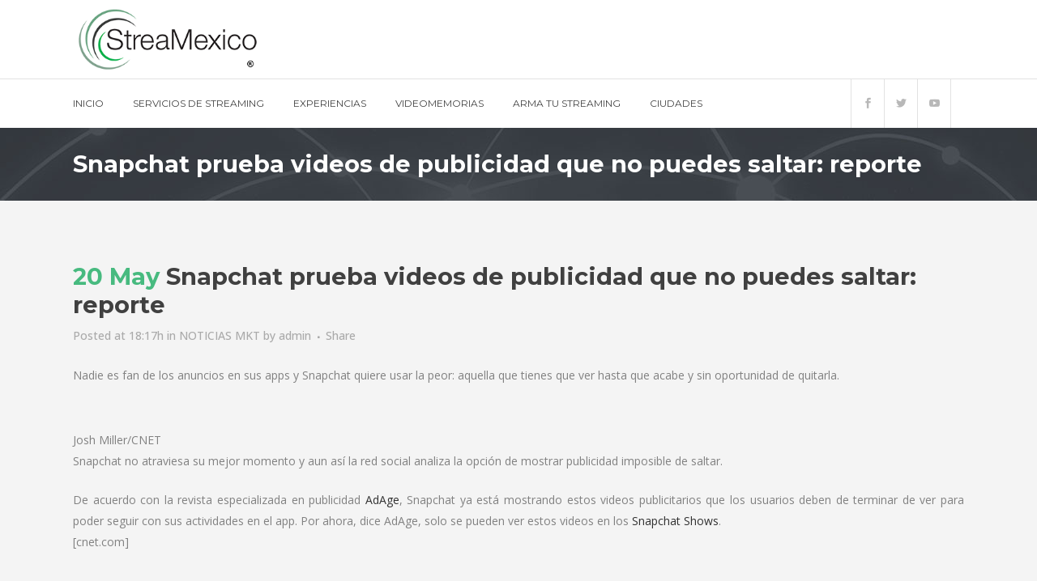

--- FILE ---
content_type: text/html; charset=UTF-8
request_url: https://streamexico.tv/snapchat-prueba-videos-de-publicidad-que-no-puedes-saltar-reporte/
body_size: 63181
content:
<!DOCTYPE html>
<html lang="es">
<head>
	<meta charset="UTF-8" />
	
	<title>streamexico.tv /  Líder en Servicio Streaming en México |   Snapchat prueba videos de publicidad que no puedes saltar: reporte</title>

	
			
						<meta name="viewport" content="width=device-width,initial-scale=1,user-scalable=no">
		
	<link rel="profile" href="https://gmpg.org/xfn/11" />
	<link rel="pingback" href="https://streamexico.tv/xmlrpc.php" />
            <link rel="shortcut icon" type="image/x-icon" href="https://streamexico.com/home/wp-content/uploads/2019/01/emblema.png">
        <link rel="apple-touch-icon" href="https://streamexico.com/home/wp-content/uploads/2019/01/emblema.png"/>
    	<link href='//fonts.googleapis.com/css?family=Raleway:100,200,300,400,500,600,700,800,900,300italic,400italic,700italic|Montserrat:100,200,300,400,500,600,700,800,900,300italic,400italic,700italic|Open+Sans:100,200,300,400,500,600,700,800,900,300italic,400italic,700italic&subset=latin,latin-ext' rel='stylesheet' type='text/css'>
<script type="application/javascript">var QodeAjaxUrl = "https://streamexico.tv/wp-admin/admin-ajax.php"</script><link rel='dns-prefetch' href='//fonts.googleapis.com' />
<link rel='dns-prefetch' href='//s.w.org' />
<link rel="alternate" type="application/rss+xml" title="streamexico.tv /  Líder en Servicio Streaming en México &raquo; Feed" href="https://streamexico.tv/feed/" />
<link rel="alternate" type="application/rss+xml" title="streamexico.tv /  Líder en Servicio Streaming en México &raquo; Feed de los comentarios" href="https://streamexico.tv/comments/feed/" />
		<script type="text/javascript">
			window._wpemojiSettings = {"baseUrl":"https:\/\/s.w.org\/images\/core\/emoji\/13.0.1\/72x72\/","ext":".png","svgUrl":"https:\/\/s.w.org\/images\/core\/emoji\/13.0.1\/svg\/","svgExt":".svg","source":{"concatemoji":"https:\/\/streamexico.tv\/wp-includes\/js\/wp-emoji-release.min.js?ver=5.6.16"}};
			!function(e,a,t){var n,r,o,i=a.createElement("canvas"),p=i.getContext&&i.getContext("2d");function s(e,t){var a=String.fromCharCode;p.clearRect(0,0,i.width,i.height),p.fillText(a.apply(this,e),0,0);e=i.toDataURL();return p.clearRect(0,0,i.width,i.height),p.fillText(a.apply(this,t),0,0),e===i.toDataURL()}function c(e){var t=a.createElement("script");t.src=e,t.defer=t.type="text/javascript",a.getElementsByTagName("head")[0].appendChild(t)}for(o=Array("flag","emoji"),t.supports={everything:!0,everythingExceptFlag:!0},r=0;r<o.length;r++)t.supports[o[r]]=function(e){if(!p||!p.fillText)return!1;switch(p.textBaseline="top",p.font="600 32px Arial",e){case"flag":return s([127987,65039,8205,9895,65039],[127987,65039,8203,9895,65039])?!1:!s([55356,56826,55356,56819],[55356,56826,8203,55356,56819])&&!s([55356,57332,56128,56423,56128,56418,56128,56421,56128,56430,56128,56423,56128,56447],[55356,57332,8203,56128,56423,8203,56128,56418,8203,56128,56421,8203,56128,56430,8203,56128,56423,8203,56128,56447]);case"emoji":return!s([55357,56424,8205,55356,57212],[55357,56424,8203,55356,57212])}return!1}(o[r]),t.supports.everything=t.supports.everything&&t.supports[o[r]],"flag"!==o[r]&&(t.supports.everythingExceptFlag=t.supports.everythingExceptFlag&&t.supports[o[r]]);t.supports.everythingExceptFlag=t.supports.everythingExceptFlag&&!t.supports.flag,t.DOMReady=!1,t.readyCallback=function(){t.DOMReady=!0},t.supports.everything||(n=function(){t.readyCallback()},a.addEventListener?(a.addEventListener("DOMContentLoaded",n,!1),e.addEventListener("load",n,!1)):(e.attachEvent("onload",n),a.attachEvent("onreadystatechange",function(){"complete"===a.readyState&&t.readyCallback()})),(n=t.source||{}).concatemoji?c(n.concatemoji):n.wpemoji&&n.twemoji&&(c(n.twemoji),c(n.wpemoji)))}(window,document,window._wpemojiSettings);
		</script>
		<style type="text/css">
img.wp-smiley,
img.emoji {
	display: inline !important;
	border: none !important;
	box-shadow: none !important;
	height: 1em !important;
	width: 1em !important;
	margin: 0 .07em !important;
	vertical-align: -0.1em !important;
	background: none !important;
	padding: 0 !important;
}
</style>
	<link rel='stylesheet' id='layerslider-css'  href='https://streamexico.tv/wp-content/plugins/LayerSlider/static/layerslider/css/layerslider.css?ver=6.6.5' type='text/css' media='all' />
<link rel='stylesheet' id='ls-google-fonts-css'  href='https://fonts.googleapis.com/css?family=Lato:100,300,regular,700,900,400%7CNunito:300,regular,200,600%7CCaveat:regular&#038;subset=latin%2Clatin-ext' type='text/css' media='all' />
<link rel='stylesheet' id='wp-block-library-css'  href='https://streamexico.tv/wp-includes/css/dist/block-library/style.min.css?ver=5.6.16' type='text/css' media='all' />
<link rel='stylesheet' id='default_style-css'  href='https://streamexico.tv/wp-content/themes/bridge/style.css?ver=5.6.16' type='text/css' media='all' />
<link rel='stylesheet' id='qode_font_awesome-css'  href='https://streamexico.tv/wp-content/themes/bridge/css/font-awesome/css/font-awesome.min.css?ver=5.6.16' type='text/css' media='all' />
<link rel='stylesheet' id='qode_font_elegant-css'  href='https://streamexico.tv/wp-content/themes/bridge/css/elegant-icons/style.min.css?ver=5.6.16' type='text/css' media='all' />
<link rel='stylesheet' id='qode_linea_icons-css'  href='https://streamexico.tv/wp-content/themes/bridge/css/linea-icons/style.css?ver=5.6.16' type='text/css' media='all' />
<link rel='stylesheet' id='qode_dripicons-css'  href='https://streamexico.tv/wp-content/themes/bridge/css/dripicons/dripicons.css?ver=5.6.16' type='text/css' media='all' />
<link rel='stylesheet' id='stylesheet-css'  href='https://streamexico.tv/wp-content/themes/bridge/css/stylesheet.min.css?ver=5.6.16' type='text/css' media='all' />
<style id='stylesheet-inline-css' type='text/css'>
   .postid-3730.disabled_footer_top .footer_top_holder, .postid-3730.disabled_footer_bottom .footer_bottom_holder { display: none;}


</style>
<link rel='stylesheet' id='qode_print-css'  href='https://streamexico.tv/wp-content/themes/bridge/css/print.css?ver=5.6.16' type='text/css' media='all' />
<link rel='stylesheet' id='mac_stylesheet-css'  href='https://streamexico.tv/wp-content/themes/bridge/css/mac_stylesheet.css?ver=5.6.16' type='text/css' media='all' />
<link rel='stylesheet' id='webkit-css'  href='https://streamexico.tv/wp-content/themes/bridge/css/webkit_stylesheet.css?ver=5.6.16' type='text/css' media='all' />
<link rel='stylesheet' id='style_dynamic-css'  href='https://streamexico.tv/wp-content/themes/bridge/css/style_dynamic.css?ver=1547673658' type='text/css' media='all' />
<link rel='stylesheet' id='responsive-css'  href='https://streamexico.tv/wp-content/themes/bridge/css/responsive.min.css?ver=5.6.16' type='text/css' media='all' />
<link rel='stylesheet' id='style_dynamic_responsive-css'  href='https://streamexico.tv/wp-content/themes/bridge/css/style_dynamic_responsive.css?ver=1547673658' type='text/css' media='all' />
<link rel='stylesheet' id='js_composer_front-css'  href='https://streamexico.tv/wp-content/plugins/js_composer/assets/css/js_composer.min.css?ver=5.4.5' type='text/css' media='all' />
<link rel='stylesheet' id='custom_css-css'  href='https://streamexico.tv/wp-content/themes/bridge/css/custom_css.css?ver=1547673658' type='text/css' media='all' />
<script type='text/javascript' id='layerslider-greensock-js-extra'>
/* <![CDATA[ */
var LS_Meta = {"v":"6.6.5"};
/* ]]> */
</script>
<script type='text/javascript' data-cfasync="false" src='https://streamexico.tv/wp-content/plugins/LayerSlider/static/layerslider/js/greensock.js?ver=1.19.0' id='layerslider-greensock-js'></script>
<script type='text/javascript' src='https://streamexico.tv/wp-includes/js/jquery/jquery.min.js?ver=3.5.1' id='jquery-core-js'></script>
<script type='text/javascript' src='https://streamexico.tv/wp-includes/js/jquery/jquery-migrate.min.js?ver=3.3.2' id='jquery-migrate-js'></script>
<script type='text/javascript' data-cfasync="false" src='https://streamexico.tv/wp-content/plugins/LayerSlider/static/layerslider/js/layerslider.kreaturamedia.jquery.js?ver=6.6.5' id='layerslider-js'></script>
<script type='text/javascript' data-cfasync="false" src='https://streamexico.tv/wp-content/plugins/LayerSlider/static/layerslider/js/layerslider.transitions.js?ver=6.6.5' id='layerslider-transitions-js'></script>
<meta name="generator" content="Powered by LayerSlider 6.6.5 - Multi-Purpose, Responsive, Parallax, Mobile-Friendly Slider Plugin for WordPress." />
<!-- LayerSlider updates and docs at: https://layerslider.kreaturamedia.com -->
<link rel="https://api.w.org/" href="https://streamexico.tv/wp-json/" /><link rel="alternate" type="application/json" href="https://streamexico.tv/wp-json/wp/v2/posts/3730" /><link rel="EditURI" type="application/rsd+xml" title="RSD" href="https://streamexico.tv/xmlrpc.php?rsd" />
<link rel="wlwmanifest" type="application/wlwmanifest+xml" href="https://streamexico.tv/wp-includes/wlwmanifest.xml" /> 
<meta name="generator" content="WordPress 5.6.16" />
<link rel="canonical" href="https://streamexico.tv/snapchat-prueba-videos-de-publicidad-que-no-puedes-saltar-reporte/" />
<link rel='shortlink' href='https://streamexico.tv/?p=3730' />
<link rel="alternate" type="application/json+oembed" href="https://streamexico.tv/wp-json/oembed/1.0/embed?url=https%3A%2F%2Fstreamexico.tv%2Fsnapchat-prueba-videos-de-publicidad-que-no-puedes-saltar-reporte%2F" />
<link rel="alternate" type="text/xml+oembed" href="https://streamexico.tv/wp-json/oembed/1.0/embed?url=https%3A%2F%2Fstreamexico.tv%2Fsnapchat-prueba-videos-de-publicidad-que-no-puedes-saltar-reporte%2F&#038;format=xml" />
<script type="text/javascript">
(function(url){
	if(/(?:Chrome\/26\.0\.1410\.63 Safari\/537\.31|WordfenceTestMonBot)/.test(navigator.userAgent)){ return; }
	var addEvent = function(evt, handler) {
		if (window.addEventListener) {
			document.addEventListener(evt, handler, false);
		} else if (window.attachEvent) {
			document.attachEvent('on' + evt, handler);
		}
	};
	var removeEvent = function(evt, handler) {
		if (window.removeEventListener) {
			document.removeEventListener(evt, handler, false);
		} else if (window.detachEvent) {
			document.detachEvent('on' + evt, handler);
		}
	};
	var evts = 'contextmenu dblclick drag dragend dragenter dragleave dragover dragstart drop keydown keypress keyup mousedown mousemove mouseout mouseover mouseup mousewheel scroll'.split(' ');
	var logHuman = function() {
		if (window.wfLogHumanRan) { return; }
		window.wfLogHumanRan = true;
		var wfscr = document.createElement('script');
		wfscr.type = 'text/javascript';
		wfscr.async = true;
		wfscr.src = url + '&r=' + Math.random();
		(document.getElementsByTagName('head')[0]||document.getElementsByTagName('body')[0]).appendChild(wfscr);
		for (var i = 0; i < evts.length; i++) {
			removeEvent(evts[i], logHuman);
		}
	};
	for (var i = 0; i < evts.length; i++) {
		addEvent(evts[i], logHuman);
	}
})('//streamexico.tv/?wordfence_lh=1&hid=99F0B4E577C20A105C7716BA63A1628D');
</script><style type="text/css">.recentcomments a{display:inline !important;padding:0 !important;margin:0 !important;}</style><meta name="generator" content="Powered by WPBakery Page Builder - drag and drop page builder for WordPress."/>
<!--[if lte IE 9]><link rel="stylesheet" type="text/css" href="https://streamexico.tv/wp-content/plugins/js_composer/assets/css/vc_lte_ie9.min.css" media="screen"><![endif]-->		<style type="text/css" id="wp-custom-css">
			.sticky  .header_inner_right {
	display:none;
}		</style>
		<noscript><style type="text/css"> .wpb_animate_when_almost_visible { opacity: 1; }</style></noscript></head>

<body data-rsssl=1 class="post-template-default single single-post postid-3730 single-format-standard  qode-page-loading-effect-enabled qode_grid_1300 footer_responsive_adv qode-content-sidebar-responsive qode-theme-ver-17.0 qode-theme-bridge qode_header_in_grid wpb-js-composer js-comp-ver-5.4.5 vc_responsive" itemscope itemtype="http://schema.org/WebPage">

		<div class="qode-page-loading-effect-holder">
		<div class="ajax_loader"><div class="ajax_loader_1"><div class="stripes"><div class="rect1"></div><div class="rect2"></div><div class="rect3"></div><div class="rect4"></div><div class="rect5"></div></div></div></div>
			</div>
	
<div class="wrapper">
	<div class="wrapper_inner">

    
    <!-- Google Analytics start -->
        <!-- Google Analytics end -->

	<header class=" scroll_header_top_area  stick menu_bottom scrolled_not_transparent page_header">
	<div class="header_inner clearfix">
				<div class="header_top_bottom_holder">
			
			<div class="header_bottom clearfix" style='' >
								<div class="container">
					<div class="container_inner clearfix">
																				<div class="header_inner_left">
									<div class="mobile_menu_button">
		<span>
			<i class="qode_icon_font_awesome fa fa-bars " ></i>		</span>
	</div>
								<div class="logo_wrapper" >
	<div class="q_logo">
		<a itemprop="url" href="https://streamexico.tv/" >
             <img itemprop="image" class="normal" src="https://streamexico.com/home/wp-content/uploads/2018/01/logo-vertical-1.png" alt="Logo"/> 			 <img itemprop="image" class="light" src="https://streamexico.com/home/wp-content/uploads/2018/01/logo-vertical-1.png" alt="Logo"/> 			 <img itemprop="image" class="dark" src="https://streamexico.com/home/wp-content/uploads/2018/01/logo-vertical-1.png" alt="Logo"/> 			 <img itemprop="image" class="sticky" src="https://streamexico.com/home/wp-content/uploads/2018/01/logo-vertical-1.png" alt="Logo"/> 			 <img itemprop="image" class="mobile" src="https://streamexico.com/home/wp-content/uploads/2018/01/logo-vertical-1.png" alt="Logo"/> 					</a>
	</div>
	</div>															</div>
							<div class="header_menu_bottom">
								<div class="header_menu_bottom_inner">
																			<div class="main_menu_header_inner_right_holder">
																						<nav class="main_menu drop_down">
												<ul id="menu-main-menu" class="clearfix"><li id="nav-menu-item-3287" class="menu-item menu-item-type-post_type menu-item-object-page menu-item-home  narrow"><a href="https://streamexico.tv/" class=""><i class="menu_icon blank fa"></i><span>INICIO</span><span class="plus"></span></a></li>
<li id="nav-menu-item-3395" class="menu-item menu-item-type-custom menu-item-object-custom menu-item-has-children  has_sub narrow"><a href="https://streamexico.tv/streaming/" class=""><i class="menu_icon blank fa"></i><span>SERVICIOS DE STREAMING</span><span class="plus"></span></a>
<div class="second"><div class="inner"><ul>
	<li id="nav-menu-item-3289" class="menu-item menu-item-type-post_type menu-item-object-page "><a href="https://streamexico.tv/streaming/" class=""><i class="menu_icon blank fa"></i><span>STREAMING</span><span class="plus"></span></a></li>
	<li id="nav-menu-item-7969" class="menu-item menu-item-type-post_type menu-item-object-page "><a href="https://streamexico.tv/soluciones-en-pandemia/" class=""><i class="menu_icon blank fa"></i><span>SOLUCIONES EN PANDEMIA</span><span class="plus"></span></a></li>
	<li id="nav-menu-item-3373" class="menu-item menu-item-type-post_type menu-item-object-page "><a href="https://streamexico.tv/facebook-live-en-hd/" class=""><i class="menu_icon blank fa"></i><span>FACEBOOK &#038; TWITTER HD</span><span class="plus"></span></a></li>
	<li id="nav-menu-item-9545" class="menu-item menu-item-type-post_type menu-item-object-page "><a href="https://streamexico.tv/estudio-de-tv/" class=""><i class="menu_icon blank fa"></i><span>ESTUDIO DE TV</span><span class="plus"></span></a></li>
	<li id="nav-menu-item-3307" class="menu-item menu-item-type-custom menu-item-object-custom "><a target="_blank" href="http://mibodaonline.tv" class=""><i class="menu_icon blank fa"></i><span>MI BODA ONLINE</span><span class="plus"></span></a></li>
</ul></div></div>
</li>
<li id="nav-menu-item-3290" class="menu-item menu-item-type-taxonomy menu-item-object-category menu-item-has-children  has_sub narrow"><a href="https://streamexico.tv/category/portafolio-2/" class=""><i class="menu_icon blank fa"></i><span>EXPERIENCIAS</span><span class="plus"></span></a>
<div class="second"><div class="inner"><ul>
	<li id="nav-menu-item-3292" class="menu-item menu-item-type-taxonomy menu-item-object-category "><a href="https://streamexico.tv/category/portafolio-2/comercial/" class=""><i class="menu_icon blank fa"></i><span>COMERCIAL</span><span class="plus"></span></a></li>
	<li id="nav-menu-item-3293" class="menu-item menu-item-type-taxonomy menu-item-object-category "><a href="https://streamexico.tv/category/portafolio-2/conciertos/" class=""><i class="menu_icon blank fa"></i><span>CONCIERTOS</span><span class="plus"></span></a></li>
	<li id="nav-menu-item-3294" class="menu-item menu-item-type-taxonomy menu-item-object-category "><a href="https://streamexico.tv/category/portafolio-2/cursos-y-talleres/" class=""><i class="menu_icon blank fa"></i><span>CURSOS Y TALLERES</span><span class="plus"></span></a></li>
	<li id="nav-menu-item-3296" class="menu-item menu-item-type-taxonomy menu-item-object-category "><a href="https://streamexico.tv/category/portafolio-2/economia/" class=""><i class="menu_icon blank fa"></i><span>ECONOMÍA</span><span class="plus"></span></a></li>
	<li id="nav-menu-item-3297" class="menu-item menu-item-type-taxonomy menu-item-object-category "><a href="https://streamexico.tv/category/portafolio-2/educacion/" class=""><i class="menu_icon blank fa"></i><span>EDUCACIÓN</span><span class="plus"></span></a></li>
	<li id="nav-menu-item-3295" class="menu-item menu-item-type-taxonomy menu-item-object-category "><a href="https://streamexico.tv/category/portafolio-2/deportes/" class=""><i class="menu_icon blank fa"></i><span>DEPORTES</span><span class="plus"></span></a></li>
	<li id="nav-menu-item-3298" class="menu-item menu-item-type-taxonomy menu-item-object-category "><a href="https://streamexico.tv/category/portafolio-2/gobierno/" class=""><i class="menu_icon blank fa"></i><span>GOBIERNO</span><span class="plus"></span></a></li>
	<li id="nav-menu-item-3299" class="menu-item menu-item-type-taxonomy menu-item-object-category "><a href="https://streamexico.tv/category/portafolio-2/medios/" class=""><i class="menu_icon blank fa"></i><span>MEDIOS</span><span class="plus"></span></a></li>
	<li id="nav-menu-item-3300" class="menu-item menu-item-type-taxonomy menu-item-object-category "><a href="https://streamexico.tv/category/portafolio-2/politica/" class=""><i class="menu_icon blank fa"></i><span>POLÍTICA</span><span class="plus"></span></a></li>
	<li id="nav-menu-item-3301" class="menu-item menu-item-type-taxonomy menu-item-object-category "><a href="https://streamexico.tv/category/portafolio-2/salud/" class=""><i class="menu_icon blank fa"></i><span>SALUD</span><span class="plus"></span></a></li>
	<li id="nav-menu-item-3302" class="menu-item menu-item-type-taxonomy menu-item-object-category "><a href="https://streamexico.tv/category/portafolio-2/townhall/" class=""><i class="menu_icon blank fa"></i><span>TOWN HALL</span><span class="plus"></span></a></li>
	<li id="nav-menu-item-3303" class="menu-item menu-item-type-taxonomy menu-item-object-category "><a href="https://streamexico.tv/category/portafolio-2/turismo/" class=""><i class="menu_icon blank fa"></i><span>TURISMO</span><span class="plus"></span></a></li>
	<li id="nav-menu-item-6009" class="menu-item menu-item-type-taxonomy menu-item-object-category "><a href="https://streamexico.tv/category/portafolio-2/udem/" class=""><i class="menu_icon blank fa"></i><span>UDEM</span><span class="plus"></span></a></li>
	<li id="nav-menu-item-6001" class="menu-item menu-item-type-taxonomy menu-item-object-category "><a href="https://streamexico.tv/category/portafolio-2/ocesa/" class=""><i class="menu_icon blank fa"></i><span>OCESA</span><span class="plus"></span></a></li>
	<li id="nav-menu-item-6008" class="menu-item menu-item-type-taxonomy menu-item-object-category "><a href="https://streamexico.tv/category/ford/" class=""><i class="menu_icon blank fa"></i><span>FORD</span><span class="plus"></span></a></li>
	<li id="nav-menu-item-6018" class="menu-item menu-item-type-taxonomy menu-item-object-category "><a href="https://streamexico.tv/category/tecdemty/" class=""><i class="menu_icon blank fa"></i><span>TEC DE MTY</span><span class="plus"></span></a></li>
</ul></div></div>
</li>
<li id="nav-menu-item-3404" class="menu-item menu-item-type-post_type menu-item-object-page  narrow"><a href="https://streamexico.tv/videomemorias/" class=""><i class="menu_icon blank fa"></i><span>VIDEOMEMORIAS</span><span class="plus"></span></a></li>
<li id="nav-menu-item-3396" class="menu-item menu-item-type-post_type menu-item-object-page  narrow"><a href="https://streamexico.tv/arma-tu-streaming/" class=""><i class="menu_icon blank fa"></i><span>ARMA TU STREAMING</span><span class="plus"></span></a></li>
<li id="nav-menu-item-3306" class="menu-item menu-item-type-taxonomy menu-item-object-category menu-item-has-children  has_sub narrow"><a href="https://streamexico.tv/category/ciudades/" class=""><i class="menu_icon blank fa"></i><span>CIUDADES</span><span class="plus"></span></a>
<div class="second"><div class="inner"><ul>
	<li id="nav-menu-item-3426" class="menu-item menu-item-type-post_type menu-item-object-post "><a href="https://streamexico.tv/streaming-en-mexico/" class=""><i class="menu_icon blank fa"></i><span>Streaming en CDMX</span><span class="plus"></span></a></li>
	<li id="nav-menu-item-3356" class="menu-item menu-item-type-custom menu-item-object-custom "><a href="https://streamexico.tv/streaming-en-monterrey/" class=""><i class="menu_icon blank fa"></i><span>Streaming en Monterrey</span><span class="plus"></span></a></li>
	<li id="nav-menu-item-3357" class="menu-item menu-item-type-custom menu-item-object-custom "><a href="https://streamexico.tv/streaming-en-san-miguel-de-allende/" class=""><i class="menu_icon blank fa"></i><span>Streaming en San Miguel de Allende</span><span class="plus"></span></a></li>
	<li id="nav-menu-item-3358" class="menu-item menu-item-type-custom menu-item-object-custom "><a href="https://streamexico.tv/streaming-en-cancun-streamexico/" class=""><i class="menu_icon blank fa"></i><span>Streaming en Cancún</span><span class="plus"></span></a></li>
</ul></div></div>
</li>
</ul>											</nav>
											<div class="header_inner_right">
												<div class="side_menu_button_wrapper right">
																											<div class="header_bottom_right_widget_holder"><span class='q_social_icon_holder square_social' data-color=#b8b8b8 data-hover-color=#47BA7F><a itemprop='url' href='https://www.facebook.com/streamexico' target='_blank'><span class='fa-stack ' style='background-color: #ffffff;border-radius: 0px;-webkit-border-radius: 0px;-moz-border-radius: 0px;border-color: #e2e2e2;border-width: 1px;margin: 0 -1px 0 0;font-size: 30px;'><span aria-hidden="true" class="qode_icon_font_elegant social_facebook " style="color: #b8b8b8;font-size: 13px;" ></span></span></a></span><span class='q_social_icon_holder square_social' data-color=#b8b8b8 data-hover-color=#47BA7F><a itemprop='url' href='https://twitter.com/stream_mexico' target='_blank'><span class='fa-stack ' style='background-color: #ffffff;border-radius: 0px;-webkit-border-radius: 0px;-moz-border-radius: 0px;border-color: #e2e2e2;border-width: 1px;margin: 0 -1px 0 0;font-size: 30px;'><span aria-hidden="true" class="qode_icon_font_elegant social_twitter " style="color: #b8b8b8;font-size: 13px;" ></span></span></a></span><span class='q_social_icon_holder square_social' data-color=#b8b8b8 data-hover-color=#47BA7F><a itemprop='url' href='https://www.youtube.com/user/StreaMexico1/videos' target='_blank'><span class='fa-stack ' style='background-color: #ffffff;border-radius: 0px;-webkit-border-radius: 0px;-moz-border-radius: 0px;border-color: #e2e2e2;border-width: 1px;margin: 0 -1px 0 0;font-size: 30px;'><span aria-hidden="true" class="qode_icon_font_elegant social_youtube " style="color: #b8b8b8;font-size: 13px;" ></span></span></a></span></div>
																																							<div class="side_menu_button">
																																																							</div>
												</div>
											</div>
										</div>
									</div>
								</div>
								<nav class="mobile_menu">
	<ul id="menu-main-menu-1" class=""><li id="mobile-menu-item-3287" class="menu-item menu-item-type-post_type menu-item-object-page menu-item-home "><a href="https://streamexico.tv/" class=""><span>INICIO</span></a><span class="mobile_arrow"><i class="fa fa-angle-right"></i><i class="fa fa-angle-down"></i></span></li>
<li id="mobile-menu-item-3395" class="menu-item menu-item-type-custom menu-item-object-custom menu-item-has-children  has_sub"><a href="https://streamexico.tv/streaming/" class=""><span>SERVICIOS DE STREAMING</span></a><span class="mobile_arrow"><i class="fa fa-angle-right"></i><i class="fa fa-angle-down"></i></span>
<ul class="sub_menu">
	<li id="mobile-menu-item-3289" class="menu-item menu-item-type-post_type menu-item-object-page "><a href="https://streamexico.tv/streaming/" class=""><span>STREAMING</span></a><span class="mobile_arrow"><i class="fa fa-angle-right"></i><i class="fa fa-angle-down"></i></span></li>
	<li id="mobile-menu-item-7969" class="menu-item menu-item-type-post_type menu-item-object-page "><a href="https://streamexico.tv/soluciones-en-pandemia/" class=""><span>SOLUCIONES EN PANDEMIA</span></a><span class="mobile_arrow"><i class="fa fa-angle-right"></i><i class="fa fa-angle-down"></i></span></li>
	<li id="mobile-menu-item-3373" class="menu-item menu-item-type-post_type menu-item-object-page "><a href="https://streamexico.tv/facebook-live-en-hd/" class=""><span>FACEBOOK &#038; TWITTER HD</span></a><span class="mobile_arrow"><i class="fa fa-angle-right"></i><i class="fa fa-angle-down"></i></span></li>
	<li id="mobile-menu-item-9545" class="menu-item menu-item-type-post_type menu-item-object-page "><a href="https://streamexico.tv/estudio-de-tv/" class=""><span>ESTUDIO DE TV</span></a><span class="mobile_arrow"><i class="fa fa-angle-right"></i><i class="fa fa-angle-down"></i></span></li>
	<li id="mobile-menu-item-3307" class="menu-item menu-item-type-custom menu-item-object-custom "><a target="_blank" href="http://mibodaonline.tv" class=""><span>MI BODA ONLINE</span></a><span class="mobile_arrow"><i class="fa fa-angle-right"></i><i class="fa fa-angle-down"></i></span></li>
</ul>
</li>
<li id="mobile-menu-item-3290" class="menu-item menu-item-type-taxonomy menu-item-object-category menu-item-has-children  has_sub"><a href="https://streamexico.tv/category/portafolio-2/" class=""><span>EXPERIENCIAS</span></a><span class="mobile_arrow"><i class="fa fa-angle-right"></i><i class="fa fa-angle-down"></i></span>
<ul class="sub_menu">
	<li id="mobile-menu-item-3292" class="menu-item menu-item-type-taxonomy menu-item-object-category "><a href="https://streamexico.tv/category/portafolio-2/comercial/" class=""><span>COMERCIAL</span></a><span class="mobile_arrow"><i class="fa fa-angle-right"></i><i class="fa fa-angle-down"></i></span></li>
	<li id="mobile-menu-item-3293" class="menu-item menu-item-type-taxonomy menu-item-object-category "><a href="https://streamexico.tv/category/portafolio-2/conciertos/" class=""><span>CONCIERTOS</span></a><span class="mobile_arrow"><i class="fa fa-angle-right"></i><i class="fa fa-angle-down"></i></span></li>
	<li id="mobile-menu-item-3294" class="menu-item menu-item-type-taxonomy menu-item-object-category "><a href="https://streamexico.tv/category/portafolio-2/cursos-y-talleres/" class=""><span>CURSOS Y TALLERES</span></a><span class="mobile_arrow"><i class="fa fa-angle-right"></i><i class="fa fa-angle-down"></i></span></li>
	<li id="mobile-menu-item-3296" class="menu-item menu-item-type-taxonomy menu-item-object-category "><a href="https://streamexico.tv/category/portafolio-2/economia/" class=""><span>ECONOMÍA</span></a><span class="mobile_arrow"><i class="fa fa-angle-right"></i><i class="fa fa-angle-down"></i></span></li>
	<li id="mobile-menu-item-3297" class="menu-item menu-item-type-taxonomy menu-item-object-category "><a href="https://streamexico.tv/category/portafolio-2/educacion/" class=""><span>EDUCACIÓN</span></a><span class="mobile_arrow"><i class="fa fa-angle-right"></i><i class="fa fa-angle-down"></i></span></li>
	<li id="mobile-menu-item-3295" class="menu-item menu-item-type-taxonomy menu-item-object-category "><a href="https://streamexico.tv/category/portafolio-2/deportes/" class=""><span>DEPORTES</span></a><span class="mobile_arrow"><i class="fa fa-angle-right"></i><i class="fa fa-angle-down"></i></span></li>
	<li id="mobile-menu-item-3298" class="menu-item menu-item-type-taxonomy menu-item-object-category "><a href="https://streamexico.tv/category/portafolio-2/gobierno/" class=""><span>GOBIERNO</span></a><span class="mobile_arrow"><i class="fa fa-angle-right"></i><i class="fa fa-angle-down"></i></span></li>
	<li id="mobile-menu-item-3299" class="menu-item menu-item-type-taxonomy menu-item-object-category "><a href="https://streamexico.tv/category/portafolio-2/medios/" class=""><span>MEDIOS</span></a><span class="mobile_arrow"><i class="fa fa-angle-right"></i><i class="fa fa-angle-down"></i></span></li>
	<li id="mobile-menu-item-3300" class="menu-item menu-item-type-taxonomy menu-item-object-category "><a href="https://streamexico.tv/category/portafolio-2/politica/" class=""><span>POLÍTICA</span></a><span class="mobile_arrow"><i class="fa fa-angle-right"></i><i class="fa fa-angle-down"></i></span></li>
	<li id="mobile-menu-item-3301" class="menu-item menu-item-type-taxonomy menu-item-object-category "><a href="https://streamexico.tv/category/portafolio-2/salud/" class=""><span>SALUD</span></a><span class="mobile_arrow"><i class="fa fa-angle-right"></i><i class="fa fa-angle-down"></i></span></li>
	<li id="mobile-menu-item-3302" class="menu-item menu-item-type-taxonomy menu-item-object-category "><a href="https://streamexico.tv/category/portafolio-2/townhall/" class=""><span>TOWN HALL</span></a><span class="mobile_arrow"><i class="fa fa-angle-right"></i><i class="fa fa-angle-down"></i></span></li>
	<li id="mobile-menu-item-3303" class="menu-item menu-item-type-taxonomy menu-item-object-category "><a href="https://streamexico.tv/category/portafolio-2/turismo/" class=""><span>TURISMO</span></a><span class="mobile_arrow"><i class="fa fa-angle-right"></i><i class="fa fa-angle-down"></i></span></li>
	<li id="mobile-menu-item-6009" class="menu-item menu-item-type-taxonomy menu-item-object-category "><a href="https://streamexico.tv/category/portafolio-2/udem/" class=""><span>UDEM</span></a><span class="mobile_arrow"><i class="fa fa-angle-right"></i><i class="fa fa-angle-down"></i></span></li>
	<li id="mobile-menu-item-6001" class="menu-item menu-item-type-taxonomy menu-item-object-category "><a href="https://streamexico.tv/category/portafolio-2/ocesa/" class=""><span>OCESA</span></a><span class="mobile_arrow"><i class="fa fa-angle-right"></i><i class="fa fa-angle-down"></i></span></li>
	<li id="mobile-menu-item-6008" class="menu-item menu-item-type-taxonomy menu-item-object-category "><a href="https://streamexico.tv/category/ford/" class=""><span>FORD</span></a><span class="mobile_arrow"><i class="fa fa-angle-right"></i><i class="fa fa-angle-down"></i></span></li>
	<li id="mobile-menu-item-6018" class="menu-item menu-item-type-taxonomy menu-item-object-category "><a href="https://streamexico.tv/category/tecdemty/" class=""><span>TEC DE MTY</span></a><span class="mobile_arrow"><i class="fa fa-angle-right"></i><i class="fa fa-angle-down"></i></span></li>
</ul>
</li>
<li id="mobile-menu-item-3404" class="menu-item menu-item-type-post_type menu-item-object-page "><a href="https://streamexico.tv/videomemorias/" class=""><span>VIDEOMEMORIAS</span></a><span class="mobile_arrow"><i class="fa fa-angle-right"></i><i class="fa fa-angle-down"></i></span></li>
<li id="mobile-menu-item-3396" class="menu-item menu-item-type-post_type menu-item-object-page "><a href="https://streamexico.tv/arma-tu-streaming/" class=""><span>ARMA TU STREAMING</span></a><span class="mobile_arrow"><i class="fa fa-angle-right"></i><i class="fa fa-angle-down"></i></span></li>
<li id="mobile-menu-item-3306" class="menu-item menu-item-type-taxonomy menu-item-object-category menu-item-has-children  has_sub"><a href="https://streamexico.tv/category/ciudades/" class=""><span>CIUDADES</span></a><span class="mobile_arrow"><i class="fa fa-angle-right"></i><i class="fa fa-angle-down"></i></span>
<ul class="sub_menu">
	<li id="mobile-menu-item-3426" class="menu-item menu-item-type-post_type menu-item-object-post "><a href="https://streamexico.tv/streaming-en-mexico/" class=""><span>Streaming en CDMX</span></a><span class="mobile_arrow"><i class="fa fa-angle-right"></i><i class="fa fa-angle-down"></i></span></li>
	<li id="mobile-menu-item-3356" class="menu-item menu-item-type-custom menu-item-object-custom "><a href="https://streamexico.tv/streaming-en-monterrey/" class=""><span>Streaming en Monterrey</span></a><span class="mobile_arrow"><i class="fa fa-angle-right"></i><i class="fa fa-angle-down"></i></span></li>
	<li id="mobile-menu-item-3357" class="menu-item menu-item-type-custom menu-item-object-custom "><a href="https://streamexico.tv/streaming-en-san-miguel-de-allende/" class=""><span>Streaming en San Miguel de Allende</span></a><span class="mobile_arrow"><i class="fa fa-angle-right"></i><i class="fa fa-angle-down"></i></span></li>
	<li id="mobile-menu-item-3358" class="menu-item menu-item-type-custom menu-item-object-custom "><a href="https://streamexico.tv/streaming-en-cancun-streamexico/" class=""><span>Streaming en Cancún</span></a><span class="mobile_arrow"><i class="fa fa-angle-right"></i><i class="fa fa-angle-down"></i></span></li>
</ul>
</li>
</ul></nav>																						</div>
					</div>
									</div>
			</div>
		</div>

</header>	<a id="back_to_top" href="#">
        <span class="fa-stack">
            <i class="qode_icon_font_awesome fa fa-arrow-up " ></i>        </span>
	</a>
	
	
    
    
    <div class="content content_top_margin_none">
        <div class="content_inner  ">
    			<div class="title_outer title_without_animation"    data-height="90">
		<div class="title title_size_small  position_left  has_fixed_background " style="background-size:1920px auto;background-image:url(https://bridge87.qodeinteractive.com/wp-content/uploads/2016/12/title-image.jpg);height:90px;">
			<div class="image not_responsive"><img itemprop="image" src="https://bridge87.qodeinteractive.com/wp-content/uploads/2016/12/title-image.jpg" alt="&nbsp;" /> </div>
										<div class="title_holder"  style="padding-top:0;height:90px;">
					<div class="container">
						<div class="container_inner clearfix">
								<div class="title_subtitle_holder" >
                                                                									<div class="title_subtitle_holder_inner">
																										<h1 ><span>Snapchat prueba videos de publicidad que no puedes saltar: reporte</span></h1>
																	
																																			</div>
								                                                            </div>
						</div>
					</div>
				</div>
								</div>
			</div>
										<div class="container">
														<div class="container_inner default_template_holder" >
															<div class="blog_single blog_holder">
								<article id="post-3730" class="post-3730 post type-post status-publish format-standard hentry category-noticiasmkt">
			<div class="post_content_holder">
								<div class="post_text">
					<div class="post_text_inner">
						<h2 itemprop="name" class="entry_title"><span itemprop="dateCreated" class="date entry_date updated">20 May<meta itemprop="interactionCount" content="UserComments: 0"/></span> Snapchat prueba videos de publicidad que no puedes saltar: reporte</h2>
						<div class="post_info">
							<span class="time">Posted at 18:17h</span>
							in <a href="https://streamexico.tv/category/noticiasmkt/" rel="category tag">NOTICIAS MKT</a>							<span class="post_author">
								by								<a itemprop="author" class="post_author_link" href="https://streamexico.tv/author/admin/">admin</a>
							</span>
							                                            <span class="dots"><i class="fa fa-square"></i></span><div class="blog_share qode_share"><div class="social_share_holder"><a href="javascript:void(0)" target="_self"><span class="social_share_title">Share</span></a><div class="social_share_dropdown"><div class="inner_arrow"></div><ul><li class="facebook_share"><a href="javascript:void(0)" onclick="window.open('http://www.facebook.com/sharer.php?u=https%3A%2F%2Fstreamexico.tv%2Fsnapchat-prueba-videos-de-publicidad-que-no-puedes-saltar-reporte%2F', 'sharer', 'toolbar=0,status=0,width=620,height=280');"><i class="fa fa-facebook"></i></a></li><li class="twitter_share"><a href="#" onclick="popUp=window.open('http://twitter.com/home?status=Nadie+es+fan+de+los+anuncios+en+sus+apps+y+Snapchat+quiere+usar+la+peor%3A+aquella+que+tienes+que+ver+hasta+que+acabe+y+https://streamexico.tv/snapchat-prueba-videos-de-publicidad-que-no-puedes-saltar-reporte/', 'popupwindow', 'scrollbars=yes,width=800,height=400');popUp.focus();return false;"><i class="fa fa-twitter"></i></a></li><li  class="linkedin_share"><a href="#" onclick="popUp=window.open('http://linkedin.com/shareArticle?mini=true&amp;url=https%3A%2F%2Fstreamexico.tv%2Fsnapchat-prueba-videos-de-publicidad-que-no-puedes-saltar-reporte%2F&amp;title=Snapchat+prueba+videos+de+publicidad+que+no+puedes+saltar%3A+reporte', 'popupwindow', 'scrollbars=yes,width=800,height=400');popUp.focus();return false"><i class="fa fa-linkedin"></i></a></li><li  class="pinterest_share"><a href="#" onclick="popUp=window.open('http://pinterest.com/pin/create/button/?url=https%3A%2F%2Fstreamexico.tv%2Fsnapchat-prueba-videos-de-publicidad-que-no-puedes-saltar-reporte%2F&amp;description=Snapchat prueba videos de publicidad que no puedes saltar: reporte&amp;media=', 'popupwindow', 'scrollbars=yes,width=800,height=400');popUp.focus();return false"><i class="fa fa-pinterest"></i></a></li></ul></div></div></div>    						</div>
						<div class="content-header" style="text-align: justify;">
<div class="hero-content">
<div class="container">
<div class="col-7 articleHead">
<p class="article-dek">Nadie es fan de los anuncios en sus apps y Snapchat quiere usar la peor: aquella que tienes que ver hasta que acabe y sin oportunidad de quitarla.</p>
</div>
</div>
</div>
</div>
<div class="sticky-leader" style="text-align: justify;" data-component="stickyLeader"></div>
<div class="heroImage" style="text-align: justify;">
<figure class=" img"><img loading="lazy" class="" src="https://cdn1.cnet.com/img/ZJ9Dxq2iz9tlhqj-S7Hk-Icn_C8=/1600x900/2018/05/09/ce2cd9a8-b509-4593-aa8f-52945f310024/snapchat-sunglasses-2-lexy-8291.jpg" alt="" width="1600" height="900" /></figure>
<div class="hero-credit">Josh Miller/CNET</div>
</div>
<div class="contentWrap" style="text-align: justify;">
<div class="container">
<div class="row">
<div class="row">
<div class="col-12">
<article id="article-body" class="row">
<div class="col-7 article-main-body row" data-component="lazyloadImages">
<p class="speakableTextP1">Snapchat no atraviesa su mejor momento y aun así la red social analiza la opción de mostrar publicidad imposible de saltar.</p>
<p class="speakableTextP2">De acuerdo con la revista especializada en publicidad <a href="http://adage.com/article/digital/snapchat-starts-showing-ads-viewers-skip/313509/" target="_blank" rel="noopener" data-component="externalLink">AdAge</a>, Snapchat ya está mostrando estos videos publicitarios que los usuarios deben de terminar de ver para poder seguir con sus actividades en el app. Por ahora, dice AdAge, solo se pueden ver estos videos en los <span class="link"><a href="https://www.cnet.com/es/noticias/snapchat-reality-show/">Snapchat Shows</a></span>.</p>
</div>
<p>[cnet.com]</p>
</article>
</div>
</div>
</div>
</div>
</div>
					</div>
				</div>
			</div>
		
	    	</article>													<br/><br/>						                        </div>

                    					</div>
                                 </div>
	


		
	</div>
</div>



	<footer >
		<div class="footer_inner clearfix">
				<div class="footer_top_holder">
            			<div class="footer_top">
								<div class="container">
					<div class="container_inner">
																	<div class="three_columns clearfix">
								<div class="column1 footer_col1">
									<div class="column_inner">
										<div id="text-2" class="widget widget_text">			<div class="textwidget"><p><img src="https://streamexico.com/home/wp-content/uploads/2018/01/LOGO-VERTICALBLANCO3.png" alt="logo"></p>
	<div class="vc_empty_space"  style="height: 21px" ><span
			class="vc_empty_space_inner">
			<span class="empty_space_image"  ></span>
		</span></div>


<h5>Servicio Streaming en México<br />
</h5>
<p>Es hora de que el mundo se entere de tus contenidos, transmítelos en vivo con StreaMexico y conecta con tu audiencia.<br />
.</p>
	<div class="vc_empty_space"  style="height: 30px" ><span
			class="vc_empty_space_inner">
			<span class="empty_space_image"  ></span>
		</span></div>


</div>
		</div><span class='q_social_icon_holder square_social' data-color=#ffffff data-hover-background-color=#2e82ea data-hover-color=#47BA7F><a itemprop='url' href='https://www.facebook.com/StreaMexico/' target='_blank'><span class='fa-stack ' style='background-color: #42464b;border-radius: 1px;-webkit-border-radius: 1px;-moz-border-radius: 1px;border-width: 0px;margin: 0 3px 0 0;font-size: 13px;'><span aria-hidden="true" class="qode_icon_font_elegant social_facebook " style="color: #ffffff;font-size: 10px;" ></span></span></a></span><span class='q_social_icon_holder square_social' data-color=#ffffff data-hover-background-color=#47BA7F data-hover-color=#ffffff><a itemprop='url' href='https://twitter.com/stream_mexico' target='_blank'><span class='fa-stack ' style='background-color: #42464b;border-radius: 1px;-webkit-border-radius: 1px;-moz-border-radius: 1px;border-width: 0px;margin: 0 3px 0 0;font-size: 13px;'><span aria-hidden="true" class="qode_icon_font_elegant social_twitter " style="color: #ffffff;font-size: 10px;" ></span></span></a></span><span class='q_social_icon_holder square_social' data-color=#ffffff data-hover-background-color=#47BA7F data-hover-color=#ffffff><a itemprop='url' href='https://www.youtube.com/user/StreaMexico1/videos' target='_blank'><span class='fa-stack ' style='background-color: #42464b;border-radius: 1px;-webkit-border-radius: 1px;-moz-border-radius: 1px;border-width: 0px;margin: 0 0 0 0;font-size: 13px;'><span aria-hidden="true" class="qode_icon_font_elegant social_youtube " style="color: #ffffff;font-size: 10px;" ></span></span></a></span><div id="text-3" class="widget widget_text">			<div class="textwidget">	<div class="vc_empty_space"  style="height: 18px" ><span
			class="vc_empty_space_inner">
			<span class="empty_space_image"  ></span>
		</span></div>


<p>Transparencia / Aviso de Privacidad</p>
	<div class="vc_empty_space"  style="height: 18px" ><span
			class="vc_empty_space_inner">
			<span class="empty_space_image"  ></span>
		</span></div>


</div>
		</div>									</div>
								</div>
								<div class="column2 footer_col2">
									<div class="column_inner">
										<div id="nav_menu-2" class="widget widget_nav_menu"><div class="menu-portafolio-container"><ul id="menu-portafolio" class="menu"><li id="menu-item-3308" class="menu-item menu-item-type-taxonomy menu-item-object-category menu-item-3308"><a href="https://streamexico.tv/category/portafolio-2/comercial/">COMERCIAL</a></li>
<li id="menu-item-3309" class="menu-item menu-item-type-taxonomy menu-item-object-category menu-item-3309"><a href="https://streamexico.tv/category/portafolio-2/conciertos/">CONCIERTOS</a></li>
<li id="menu-item-3310" class="menu-item menu-item-type-taxonomy menu-item-object-category menu-item-3310"><a href="https://streamexico.tv/category/portafolio-2/cursos-y-talleres/">CURSOS Y TALLERES</a></li>
<li id="menu-item-3311" class="menu-item menu-item-type-taxonomy menu-item-object-category menu-item-3311"><a href="https://streamexico.tv/category/portafolio-2/deportes/">DEPORTES</a></li>
<li id="menu-item-3312" class="menu-item menu-item-type-taxonomy menu-item-object-category menu-item-3312"><a href="https://streamexico.tv/category/portafolio-2/economia/">ECONOMÍA</a></li>
<li id="menu-item-3313" class="menu-item menu-item-type-taxonomy menu-item-object-category menu-item-3313"><a href="https://streamexico.tv/category/portafolio-2/educacion/">EDUCACIÓN</a></li>
<li id="menu-item-3314" class="menu-item menu-item-type-taxonomy menu-item-object-category menu-item-3314"><a href="https://streamexico.tv/category/portafolio-2/gobierno/">GOBIERNO</a></li>
<li id="menu-item-3315" class="menu-item menu-item-type-taxonomy menu-item-object-category menu-item-3315"><a href="https://streamexico.tv/category/portafolio-2/medios/">MEDIOS</a></li>
<li id="menu-item-3316" class="menu-item menu-item-type-taxonomy menu-item-object-category menu-item-3316"><a href="https://streamexico.tv/category/portafolio-2/politica/">POLÍTICA</a></li>
<li id="menu-item-3317" class="menu-item menu-item-type-taxonomy menu-item-object-category menu-item-3317"><a href="https://streamexico.tv/category/portafolio-2/salud/">SALUD</a></li>
<li id="menu-item-3318" class="menu-item menu-item-type-taxonomy menu-item-object-category menu-item-3318"><a href="https://streamexico.tv/category/portafolio-2/townhall/">TOWN HALL</a></li>
<li id="menu-item-3319" class="menu-item menu-item-type-taxonomy menu-item-object-category menu-item-3319"><a href="https://streamexico.tv/category/portafolio-2/turismo/">TURISMO</a></li>
</ul></div></div><div id="text-4" class="widget widget_text">			<div class="textwidget">	<div class="vc_empty_space"  style="height: 8px" ><span
			class="vc_empty_space_inner">
			<span class="empty_space_image"  ></span>
		</span></div>


</div>
		</div>									</div>
								</div>
								<div class="column3 footer_col3">
									<div class="column_inner">
										<div id="text-5" class="widget widget_text"><h5>Contáctanos</h5>			<div class="textwidget"><div class="wpforms-container wpforms-container-full" id="wpforms-3359"><form id="wpforms-form-3359" class="wpforms-validate wpforms-form" data-formid="3359" method="post" enctype="multipart/form-data" action="/snapchat-prueba-videos-de-publicidad-que-no-puedes-saltar-reporte/"><div class="wpforms-field-container"><div id="wpforms-3359-field_0-container" class="wpforms-field wpforms-field-name" data-field-id="0"><label class="wpforms-field-label" for="wpforms-3359-field_0">Nombre <span class="wpforms-required-label">*</span></label><input type="text" id="wpforms-3359-field_0" class="wpforms-field-medium wpforms-field-required" name="wpforms[fields][0]" required></div><div id="wpforms-3359-field_1-container" class="wpforms-field wpforms-field-email" data-field-id="1"><label class="wpforms-field-label" for="wpforms-3359-field_1">Correo <span class="wpforms-required-label">*</span></label><input type="email" id="wpforms-3359-field_1" class="wpforms-field-medium wpforms-field-required" name="wpforms[fields][1]" required></div><div id="wpforms-3359-field_2-container" class="wpforms-field wpforms-field-textarea" data-field-id="2"><label class="wpforms-field-label" for="wpforms-3359-field_2">Comentario <span class="wpforms-required-label">*</span></label><textarea id="wpforms-3359-field_2" class="wpforms-field-medium wpforms-field-required" name="wpforms[fields][2]" required></textarea></div></div><div class="wpforms-field wpforms-field-hp"><label for="wpforms-field_hp" class="wpforms-field-label">Comment</label><input type="text" name="wpforms[hp]" id="wpforms-field_hp" class="wpforms-field-medium"></div><div class="wpforms-submit-container" ><input type="hidden" name="wpforms[id]" value="3359"><input type="hidden" name="wpforms[author]" value="1"><input type="hidden" name="wpforms[post_id]" value="3730"><button type="submit" name="wpforms[submit]" class="wpforms-submit " id="wpforms-submit-3359" value="wpforms-submit" data-alt-text="Enviando...">Enviar</button></div></form></div>
</div>
		</div>									</div>
								</div>
							</div>
															</div>
				</div>
							</div>
					</div>
							<div class="footer_bottom_holder">
                								<div class="container">
					<div class="container_inner">
										<div class="two_columns_50_50 footer_bottom_columns clearfix">
					<div class="column1 footer_bottom_column">
						<div class="column_inner">
							<div class="footer_bottom">
											<div class="textwidget"><p>Derechos Reservados 2022 &#8211; StreaMexico.com</p>
</div>
									</div>
						</div>
					</div>
					<div class="column2 footer_bottom_column">
						<div class="column_inner">
							<div class="footer_bottom">
															</div>
						</div>
					</div>
				</div>
											</div>
			</div>
						</div>
				</div>
	</footer>
		
</div>
</div>
<link rel='stylesheet' id='wpforms-full-css'  href='https://streamexico.tv/wp-content/plugins/wpforms-lite/assets/css/wpforms-full.css?ver=1.4.9' type='text/css' media='all' />
<script type='text/javascript' id='qode-like-js-extra'>
/* <![CDATA[ */
var qodeLike = {"ajaxurl":"https:\/\/streamexico.tv\/wp-admin\/admin-ajax.php"};
/* ]]> */
</script>
<script type='text/javascript' src='https://streamexico.tv/wp-content/themes/bridge/js/plugins/qode-like.min.js?ver=5.6.16' id='qode-like-js'></script>
<script type='text/javascript' src='https://streamexico.tv/wp-includes/js/jquery/ui/core.min.js?ver=1.12.1' id='jquery-ui-core-js'></script>
<script type='text/javascript' src='https://streamexico.tv/wp-includes/js/jquery/ui/accordion.min.js?ver=1.12.1' id='jquery-ui-accordion-js'></script>
<script type='text/javascript' src='https://streamexico.tv/wp-includes/js/jquery/ui/menu.min.js?ver=1.12.1' id='jquery-ui-menu-js'></script>
<script type='text/javascript' src='https://streamexico.tv/wp-includes/js/dist/vendor/wp-polyfill.min.js?ver=7.4.4' id='wp-polyfill-js'></script>
<script type='text/javascript' id='wp-polyfill-js-after'>
( 'fetch' in window ) || document.write( '<script src="https://streamexico.tv/wp-includes/js/dist/vendor/wp-polyfill-fetch.min.js?ver=3.0.0"></scr' + 'ipt>' );( document.contains ) || document.write( '<script src="https://streamexico.tv/wp-includes/js/dist/vendor/wp-polyfill-node-contains.min.js?ver=3.42.0"></scr' + 'ipt>' );( window.DOMRect ) || document.write( '<script src="https://streamexico.tv/wp-includes/js/dist/vendor/wp-polyfill-dom-rect.min.js?ver=3.42.0"></scr' + 'ipt>' );( window.URL && window.URL.prototype && window.URLSearchParams ) || document.write( '<script src="https://streamexico.tv/wp-includes/js/dist/vendor/wp-polyfill-url.min.js?ver=3.6.4"></scr' + 'ipt>' );( window.FormData && window.FormData.prototype.keys ) || document.write( '<script src="https://streamexico.tv/wp-includes/js/dist/vendor/wp-polyfill-formdata.min.js?ver=3.0.12"></scr' + 'ipt>' );( Element.prototype.matches && Element.prototype.closest ) || document.write( '<script src="https://streamexico.tv/wp-includes/js/dist/vendor/wp-polyfill-element-closest.min.js?ver=2.0.2"></scr' + 'ipt>' );
</script>
<script type='text/javascript' src='https://streamexico.tv/wp-includes/js/dist/dom-ready.min.js?ver=93db39f6fe07a70cb9217310bec0a531' id='wp-dom-ready-js'></script>
<script type='text/javascript' src='https://streamexico.tv/wp-includes/js/dist/i18n.min.js?ver=9e36b5da09c96c657b0297fd6f7cb1fd' id='wp-i18n-js'></script>
<script type='text/javascript' id='wp-a11y-js-translations'>
( function( domain, translations ) {
	var localeData = translations.locale_data[ domain ] || translations.locale_data.messages;
	localeData[""].domain = domain;
	wp.i18n.setLocaleData( localeData, domain );
} )( "default", {"translation-revision-date":"2025-11-02 11:15:55+0000","generator":"GlotPress\/4.0.3","domain":"messages","locale_data":{"messages":{"":{"domain":"messages","plural-forms":"nplurals=2; plural=n != 1;","lang":"es"},"Notifications":["Avisos"]}},"comment":{"reference":"wp-includes\/js\/dist\/a11y.js"}} );
</script>
<script type='text/javascript' src='https://streamexico.tv/wp-includes/js/dist/a11y.min.js?ver=f23e5b9c6e4214e0ec04d318a7c9f898' id='wp-a11y-js'></script>
<script type='text/javascript' id='jquery-ui-autocomplete-js-extra'>
/* <![CDATA[ */
var uiAutocompleteL10n = {"noResults":"No se han encontrado resultados.","oneResult":"1 resultado encontrado. Utiliza las teclas de flecha arriba y abajo para navegar.","manyResults":"%d resultados encontrados. Utiliza las teclas arriba y abajo para navegar.","itemSelected":"Elemento seleccionado."};
/* ]]> */
</script>
<script type='text/javascript' src='https://streamexico.tv/wp-includes/js/jquery/ui/autocomplete.min.js?ver=1.12.1' id='jquery-ui-autocomplete-js'></script>
<script type='text/javascript' src='https://streamexico.tv/wp-includes/js/jquery/ui/controlgroup.min.js?ver=1.12.1' id='jquery-ui-controlgroup-js'></script>
<script type='text/javascript' src='https://streamexico.tv/wp-includes/js/jquery/ui/checkboxradio.min.js?ver=1.12.1' id='jquery-ui-checkboxradio-js'></script>
<script type='text/javascript' src='https://streamexico.tv/wp-includes/js/jquery/ui/button.min.js?ver=1.12.1' id='jquery-ui-button-js'></script>
<script type='text/javascript' src='https://streamexico.tv/wp-includes/js/jquery/ui/datepicker.min.js?ver=1.12.1' id='jquery-ui-datepicker-js'></script>
<script type='text/javascript' id='jquery-ui-datepicker-js-after'>
jQuery(document).ready(function(jQuery){jQuery.datepicker.setDefaults({"closeText":"Cerrar","currentText":"Hoy","monthNames":["enero","febrero","marzo","abril","mayo","junio","julio","agosto","septiembre","octubre","noviembre","diciembre"],"monthNamesShort":["Ene","Feb","Mar","Abr","May","Jun","Jul","Ago","Sep","Oct","Nov","Dic"],"nextText":"Siguiente","prevText":"Anterior","dayNames":["domingo","lunes","martes","mi\u00e9rcoles","jueves","viernes","s\u00e1bado"],"dayNamesShort":["Dom","Lun","Mar","Mi\u00e9","Jue","Vie","S\u00e1b"],"dayNamesMin":["D","L","M","X","J","V","S"],"dateFormat":"d MM, yy","firstDay":1,"isRTL":false});});
</script>
<script type='text/javascript' src='https://streamexico.tv/wp-includes/js/jquery/ui/mouse.min.js?ver=1.12.1' id='jquery-ui-mouse-js'></script>
<script type='text/javascript' src='https://streamexico.tv/wp-includes/js/jquery/ui/resizable.min.js?ver=1.12.1' id='jquery-ui-resizable-js'></script>
<script type='text/javascript' src='https://streamexico.tv/wp-includes/js/jquery/ui/draggable.min.js?ver=1.12.1' id='jquery-ui-draggable-js'></script>
<script type='text/javascript' src='https://streamexico.tv/wp-includes/js/jquery/ui/dialog.min.js?ver=1.12.1' id='jquery-ui-dialog-js'></script>
<script type='text/javascript' src='https://streamexico.tv/wp-includes/js/jquery/ui/droppable.min.js?ver=1.12.1' id='jquery-ui-droppable-js'></script>
<script type='text/javascript' src='https://streamexico.tv/wp-includes/js/jquery/ui/progressbar.min.js?ver=1.12.1' id='jquery-ui-progressbar-js'></script>
<script type='text/javascript' src='https://streamexico.tv/wp-includes/js/jquery/ui/selectable.min.js?ver=1.12.1' id='jquery-ui-selectable-js'></script>
<script type='text/javascript' src='https://streamexico.tv/wp-includes/js/jquery/ui/sortable.min.js?ver=1.12.1' id='jquery-ui-sortable-js'></script>
<script type='text/javascript' src='https://streamexico.tv/wp-includes/js/jquery/ui/slider.min.js?ver=1.12.1' id='jquery-ui-slider-js'></script>
<script type='text/javascript' src='https://streamexico.tv/wp-includes/js/jquery/ui/spinner.min.js?ver=1.12.1' id='jquery-ui-spinner-js'></script>
<script type='text/javascript' src='https://streamexico.tv/wp-includes/js/jquery/ui/tooltip.min.js?ver=1.12.1' id='jquery-ui-tooltip-js'></script>
<script type='text/javascript' src='https://streamexico.tv/wp-includes/js/jquery/ui/tabs.min.js?ver=1.12.1' id='jquery-ui-tabs-js'></script>
<script type='text/javascript' src='https://streamexico.tv/wp-includes/js/jquery/ui/effect.min.js?ver=1.12.1' id='jquery-effects-core-js'></script>
<script type='text/javascript' src='https://streamexico.tv/wp-includes/js/jquery/ui/effect-blind.min.js?ver=1.12.1' id='jquery-effects-blind-js'></script>
<script type='text/javascript' src='https://streamexico.tv/wp-includes/js/jquery/ui/effect-bounce.min.js?ver=1.12.1' id='jquery-effects-bounce-js'></script>
<script type='text/javascript' src='https://streamexico.tv/wp-includes/js/jquery/ui/effect-clip.min.js?ver=1.12.1' id='jquery-effects-clip-js'></script>
<script type='text/javascript' src='https://streamexico.tv/wp-includes/js/jquery/ui/effect-drop.min.js?ver=1.12.1' id='jquery-effects-drop-js'></script>
<script type='text/javascript' src='https://streamexico.tv/wp-includes/js/jquery/ui/effect-explode.min.js?ver=1.12.1' id='jquery-effects-explode-js'></script>
<script type='text/javascript' src='https://streamexico.tv/wp-includes/js/jquery/ui/effect-fade.min.js?ver=1.12.1' id='jquery-effects-fade-js'></script>
<script type='text/javascript' src='https://streamexico.tv/wp-includes/js/jquery/ui/effect-fold.min.js?ver=1.12.1' id='jquery-effects-fold-js'></script>
<script type='text/javascript' src='https://streamexico.tv/wp-includes/js/jquery/ui/effect-highlight.min.js?ver=1.12.1' id='jquery-effects-highlight-js'></script>
<script type='text/javascript' src='https://streamexico.tv/wp-includes/js/jquery/ui/effect-pulsate.min.js?ver=1.12.1' id='jquery-effects-pulsate-js'></script>
<script type='text/javascript' src='https://streamexico.tv/wp-includes/js/jquery/ui/effect-size.min.js?ver=1.12.1' id='jquery-effects-size-js'></script>
<script type='text/javascript' src='https://streamexico.tv/wp-includes/js/jquery/ui/effect-scale.min.js?ver=1.12.1' id='jquery-effects-scale-js'></script>
<script type='text/javascript' src='https://streamexico.tv/wp-includes/js/jquery/ui/effect-shake.min.js?ver=1.12.1' id='jquery-effects-shake-js'></script>
<script type='text/javascript' src='https://streamexico.tv/wp-includes/js/jquery/ui/effect-slide.min.js?ver=1.12.1' id='jquery-effects-slide-js'></script>
<script type='text/javascript' src='https://streamexico.tv/wp-includes/js/jquery/ui/effect-transfer.min.js?ver=1.12.1' id='jquery-effects-transfer-js'></script>
<script type='text/javascript' src='https://streamexico.tv/wp-content/themes/bridge/js/plugins.js?ver=5.6.16' id='plugins-js'></script>
<script type='text/javascript' src='https://streamexico.tv/wp-content/themes/bridge/js/plugins/jquery.carouFredSel-6.2.1.min.js?ver=5.6.16' id='carouFredSel-js'></script>
<script type='text/javascript' src='https://streamexico.tv/wp-content/themes/bridge/js/plugins/lemmon-slider.min.js?ver=5.6.16' id='lemmonSlider-js'></script>
<script type='text/javascript' src='https://streamexico.tv/wp-content/themes/bridge/js/plugins/jquery.fullPage.min.js?ver=5.6.16' id='one_page_scroll-js'></script>
<script type='text/javascript' src='https://streamexico.tv/wp-content/themes/bridge/js/plugins/jquery.mousewheel.min.js?ver=5.6.16' id='mousewheel-js'></script>
<script type='text/javascript' src='https://streamexico.tv/wp-content/themes/bridge/js/plugins/jquery.touchSwipe.min.js?ver=5.6.16' id='touchSwipe-js'></script>
<script type='text/javascript' src='https://streamexico.tv/wp-content/plugins/js_composer/assets/lib/bower/isotope/dist/isotope.pkgd.min.js?ver=5.4.5' id='isotope-js'></script>
<script type='text/javascript' src='https://streamexico.tv/wp-content/themes/bridge/js/plugins/packery-mode.pkgd.min.js?ver=5.6.16' id='packery-js'></script>
<script type='text/javascript' src='https://streamexico.tv/wp-content/themes/bridge/js/plugins/jquery.stretch.js?ver=5.6.16' id='stretch-js'></script>
<script type='text/javascript' src='https://streamexico.tv/wp-content/themes/bridge/js/plugins/imagesloaded.js?ver=5.6.16' id='imagesLoaded-js'></script>
<script type='text/javascript' src='https://streamexico.tv/wp-content/themes/bridge/js/plugins/rangeslider.min.js?ver=5.6.16' id='rangeSlider-js'></script>
<script type='text/javascript' src='https://streamexico.tv/wp-content/themes/bridge/js/plugins/jquery.event.move.js?ver=5.6.16' id='eventMove-js'></script>
<script type='text/javascript' src='https://streamexico.tv/wp-content/themes/bridge/js/plugins/jquery.twentytwenty.js?ver=5.6.16' id='twentytwenty-js'></script>
<script type='text/javascript' src='https://streamexico.tv/wp-content/themes/bridge/js/default_dynamic.js?ver=1547673658' id='default_dynamic-js'></script>
<script type='text/javascript' id='default-js-extra'>
/* <![CDATA[ */
var QodeAdminAjax = {"ajaxurl":"https:\/\/streamexico.tv\/wp-admin\/admin-ajax.php"};
var qodeGlobalVars = {"vars":{"qodeAddingToCartLabel":"Adding to Cart..."}};
/* ]]> */
</script>
<script type='text/javascript' src='https://streamexico.tv/wp-content/themes/bridge/js/default.min.js?ver=5.6.16' id='default-js'></script>
<script type='text/javascript' src='https://streamexico.tv/wp-content/themes/bridge/js/custom_js.js?ver=1547673658' id='custom_js-js'></script>
<script type='text/javascript' src='https://streamexico.tv/wp-includes/js/comment-reply.min.js?ver=5.6.16' id='comment-reply-js'></script>
<script type='text/javascript' src='https://streamexico.tv/wp-content/plugins/js_composer/assets/js/dist/js_composer_front.min.js?ver=5.4.5' id='wpb_composer_front_js-js'></script>
<script type='text/javascript' src='https://streamexico.tv/wp-includes/js/wp-embed.min.js?ver=5.6.16' id='wp-embed-js'></script>
<script type='text/javascript' src='https://streamexico.tv/wp-content/plugins/wpforms-lite/assets/js/jquery.validate.min.js?ver=1.15.1' id='wpforms-validation-js'></script>
<script type='text/javascript' src='https://streamexico.tv/wp-content/plugins/wpforms-lite/assets/js/wpforms.js?ver=1.4.9' id='wpforms-js'></script>
<script type='text/javascript'>
/* <![CDATA[ */
var wpforms_settings = {"val_required":"This field is required.","val_url":"Please enter a valid URL.","val_email":"Please enter a valid email address.","val_number":"Please enter a valid number.","val_confirm":"Field values do not match.","val_fileextension":"File type is not allowed.","val_filesize":"File exceeds max size allowed.","val_time12h":"Please enter time in 12-hour AM\/PM format (eg 8:45 AM).","val_time24h":"Please enter time in 24-hour format (eg 22:45).","val_requiredpayment":"Payment is required.","val_creditcard":"Please enter a valid credit card number.","uuid_cookie":""}
/* ]]> */
</script>
<script type='text/javascript'>
    (function(){ var widget_id = '0Z3QMVLKmm';
        var s = document.createElement('script'); s.type = 'text/javascript'; s.async = true; s.src = '//code.jivosite.com/script/widget/'+widget_id+'?plugin=wp'; var ss = document.getElementsByTagName('script')[0]; ss.parentNode.insertBefore(s, ss);})();
</script></body>
</html>	